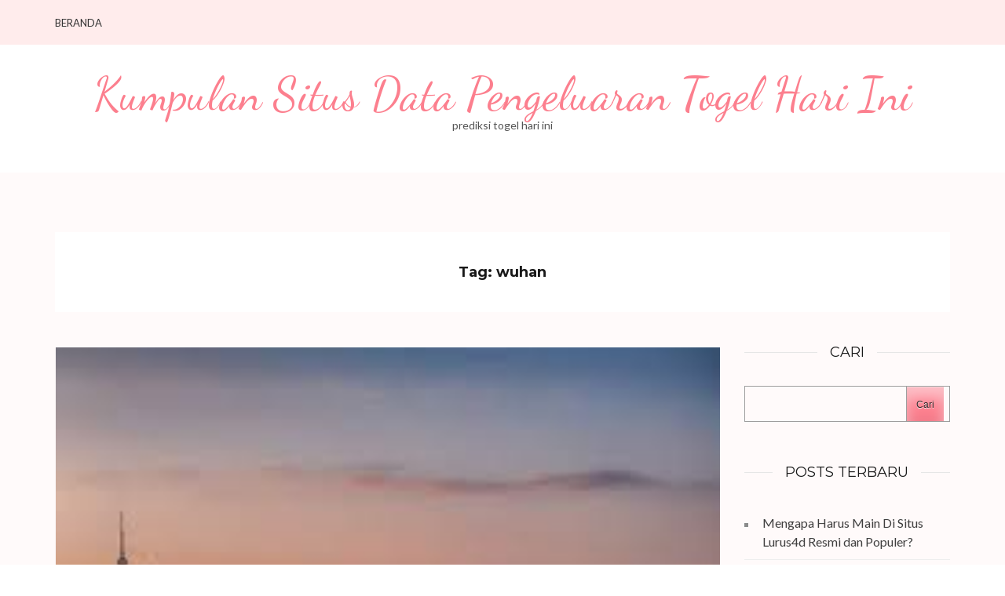

--- FILE ---
content_type: text/html; charset=UTF-8
request_url: https://galewooduniversity.com/tag/wuhan/
body_size: 16639
content:
<div style="display:none;">
  <ul>
<li><a href="https://linklist.bio/lurus4d/" target="_blank" rel="nofollow noopener">LURUS4D</a></li>
<li><a href="https://sma1bukitkemuning.sch.id/snmptn-2016/" target="_blank" rel="nofollow noopener">Mahjong Ways 2</a></li>
<li><a href="https://sma1bukitkemuning.sch.id/category/uncategorized/" target="_blank" rel="nofollow noopener">SBOBET</a></li>
<li><a href="https://sma1bukitkemuning.sch.id/category/form_isian_alumni/" target="_blank" rel="nofollow noopener">olympus super scatter</a></li>
<li><a href="https://sma1bukitkemuning.sch.id/category/galeri/" target="_blank" rel="nofollow noopener">slot qris 10k</a></li>
<li><a href="https://shop.mehranspeakerhouse.pk/terms-conditions/" target="_blank" rel="nofollow noopener">kiostoto</a></li>
<li><a href="https://shop.mehranspeakerhouse.pk/shop/" target="_blank" rel="nofollow noopener">kiostoto</a></li>
<li><a href="https://edusupermart.in/shop/" target="_blank" rel="nofollow noopener">gohtogel</a></li>
<li><a href="https://chaddik.com/contacts/" target="_blank" rel="nofollow noopener">kiostoto</a></li>
<li><a href="https://viralindonesia.co.id/contact/" target="_blank" rel="nofollow noopener">OKEWIN</a></li>
<li><a href="https://viralindonesia.co.id/tag/detail/palestina/" target="_blank" rel="nofollow noopener">mayorqq</a></li>
<li><a href="https://elagreens.com/privacy-policy/" target="_blank" rel="nofollow noopener">gohtogel</a></li>
<li><a href="https://ropaas.rw/blog/" target="_blank" rel="nofollow noopener">deposit qris 10k</a></li>
<li><a href="https://elagreens.com/microgreens/" target="_blank" rel="nofollow noopener">gila4d</a></li>
<li><a href="https://ropaas.rw/about/" target="_blank" rel="nofollow noopener">LURUS4D</a></li>
<li><a href="https://ropaas.rw/services/" target="_blank" rel="nofollow noopener">LURUS4D</a></li>
<li><a href="https://ropaas.rw/all-projects/" target="_blank" rel="nofollow noopener">ANGKER4D</a></li>
<li><a href="https://ropaas.rw/testimonial/" target="_blank" rel="nofollow noopener">ANGKER4D</a></li>
<li><a href="https://ropaas.rw/advert/" target="_blank" rel="nofollow noopener">slot online hari ini</a></li>
<li><a href="https://about.qoop.ng/category/home-loan/" target="_blank" rel="nofollow noopener">GAIB4D</a></li>
<li><a href="https://about.qoop.ng/merchant/" target="_blank" rel="nofollow noopener">GAIB4D</a></li>
<li><a href="https://about.qoop.ng/contact-us/" target="_blank" rel="nofollow noopener">GAIB4D</a></li>
<li><a href="https://about.qoop.ng/faq/" target="_blank" rel="nofollow noopener">shiokelinci4d</a></li>
<li><a href="https://elagreens.com/a-frame-without-roof/" target="_blank" rel="nofollow noopener">gila4d</a></li>
<li><a href="https://linklist.bio/gaib4d" target="_blank" rel="nofollow noopener">gaib4d</a></li>
<li><a href="https://nellieharris.co.uk/" target="_blank" rel="nofollow noopener">gila4d</a></li>
<li><a href="https://simunlock.mx/mas-vendidos/" target="_blank" rel="nofollow noopener">Mahjong Ways 2</a></li>
<li><a href="https://pigmentsstudios.com/author/angappanpremkumargmail-com/" target="_blank" rel="nofollow noopener">gila4d</a></li>
<li><a href="https://www.dominosport.id/" target="_blank" rel="nofollow noopener">mayorqq</a></li>
<li><a href="https://scribblespreschool.in/hobbyculb/" target="_blank" rel="nofollow noopener">GAIB4D</a></li>
<li><a href="https://scribblespreschool.in/testimonial/" target="_blank" rel="nofollow noopener">GAIB4D</a></li>
<li><a href="https://scribblespreschool.in/gallery/" target="_blank" rel="nofollow noopener">DEPOSIT QRIS</a></li>
<li><a href="https://scribblespreschool.in/contact/" target="_blank" rel="nofollow noopener">GAIB4D</a></li>
<li><a href="https://vantaibacnam.vn/public/van-chuyen-hang-hoa-bac-nam/" target="_blank" rel="nofollow noopener">rockerslot</a></li>
<li><a href="https://viralindonesia.co.id/tag/detail/kesehatan/" target="_blank" rel="nofollow noopener">Okewin</a></li>
<li><a href="https://drawease.co.uk/faqs/" target="_blank" rel="nofollow noopener">mayorqq</a></li>
<li><a href="https://drawease.co.uk/blog/" target="_blank" rel="nofollow noopener">gaib4d</a></li>
<li><a href="https://prestigetileinc.ca/" target="_blank" rel="nofollow noopener">slot thailand</a></li>
<li><a href="https://vps-5164963-x.dattaweb.com/matan-de-un-disparo-a-charlie-kirk-reconocido-activista-trumpista-el-aliado-del-presidente-de-ee-uu-fue-atacado-en-un-acto-en-utah/" target="_blank" rel="nofollow noopener">rockerslot</a></li>
<li><a href="https://premierdesign.in/" target="_blank" rel="nofollow noopener">rockerslot</a></li>
<li><a href="https://www.gorakhsinghcollege.org/affiliation-letter-of-b-ed/" target="_blank" rel="nofollow noopener">lautzeus</a></li>
<li><a href="https://www.gorakhsinghcollege.org/vission/" target="_blank" rel="nofollow noopener">gila4d</a></li>
<li><a href="https://organicempire.in/" target="_blank" rel="nofollow noopener">lautzeus</a></li>
<li><a href="https://webfilipinho.com.br/" target="_blank" rel="nofollow noopener">ANGKER4D</a></li>
<li><a href="https://foundersnest.co/mastering-effective-communication-tips-for-startup-founders/" target="_blank" rel="nofollow noopener">ANGKER4D</a></li>
<li><a href="https://lurus4d-1a.com/" target="_blank" rel="nofollow noopener">Slot Gacor</a></li>
<li><a href="https://elagreens.com/what-are-the-variants-of-hydroponics-farming-systems/" target="_blank" rel="nofollow noopener">liga158</a></li>
<li><a href="https://dentalimplant.vivimedi.com/corporate/about-us/" target="_blank" rel="nofollow noopener">Kiostoto</a></li>
<li><a href="https://sdnegeri15buton.sch.id/" target="_blank" rel="nofollow noopener">slot thailand</a></li>
<li><a href="https://files.jocus.fr/" target="_blank" rel="nofollow noopener">liga158</a></li>
<li><a href="https://id.pinterest.com/lterus4d/" target="_blank" rel="nofollow noopener">LURUS4D</a></li>
<li><a href="https://o-classic.42web.io/" target="_blank" rel="nofollow noopener">okewin</a></li>
<li><a href="https://x.com/officiallurus4d/" target="_blank" rel="nofollow noopener">LURUS4D</a></li>
<li><a href="https://www.tumblr.com/blog/officiallurus4d/" target="_blank" rel="nofollow noopener">LURUS4D</a></li>
<li><a href="https://linkr.bio/officiallurus4d" target="_blank" rel="nofollow noopener">LURUS4D</a></li>
<li><a href="https://www.zarmanazan.com/" target="_blank" rel="nofollow noopener">slot wild bandito</a></li>
<li><a href="https://vtex.websalao.com.br/ " target="_blank" rel="nofollow noopener">slot mahjong ways 2</a></li>
<li><a href="https://vieclamindonesia.com/ma-zip-indonesia/" target="_blank" rel="nofollow noopener">pg soft indonesia</a></li>
<li><a href="https://new.metalytic.de/" target="_blank" rel="nofollow noopener">gohtogel</a></li>
<li><a href="https://wohum.org/what-are-the-early-signs-of-autism-recognizing-symptoms-and-getting-help/" target="_blank" rel="nofollow noopener">Togel Online</a></li>
<li><a href="https://mercifulgroup.org/" target="_blank" rel="nofollow noopener">slot bet kecil</a></li>
<li><a href="https://minciforme.com/" target="_blank" rel="nofollow noopener">Buku Mimpi</a></li>
<li><a href="https://www.lurus4d.it.com/" target="_blank" rel="nofollow noopener">lurus4d</a></li>
<li><a href="https://wohum.org/" target="_blank" rel="nofollow noopener">syair sgp</a></li>
<li><a href="https://devkalyan.xyz/" target="_blank" rel="nofollow noopener">situs slot88 gacor</a></li>
<li><a href="https://e-learning.even2.es/" target="_blank" rel="nofollow noopener">mayorbet</a></li>
<li><a href="https://revolvrdynamics.com/product/barrel-porting/" target="_blank" rel="nofollow noopener">mayorqq</a></li>
<li><a href="https://ramainternational.edu.in/" target="_blank" rel="nofollow noopener">mayorqq</a></li>
<li><a href="https://mksslaw.org/about-us/" target="_blank" rel="nofollow noopener">gohtogel</a></li>
<li><a href="https://fundecodes.com.co/" target="_blank" rel="nofollow noopener">mayorbet</a></li>
<li><a href="https://rinca.com.br/a-rinca/" target="_blank" rel="nofollow noopener">mayorqq</a></li>
<li><a href="https://webmail.soyolon.mn/" target="_blank" rel="nofollow noopener">SHIOKELINCI4D</a></li>
<li><a href="https://wohum.org/the-role-of-family-and-community-in-child-development/" target="_blank" rel="nofollow noopener">kiostoto</a></li>
<li><a href="https://id.srcinitiative.org/" target="_blank" rel="nofollow noopener">mahjong ways 2</a></li>
<li><a href="https://www.jigfun.com/" target="_blank" rel="nofollow noopener">mayorqq</a></li>
<li><a href="https://www.12twentygroup.com/" target="_blank" rel="nofollow noopener">Situs Kode Erek Alam</a></li>
<li><a href="https://elearning.smpitdarulmukmin.sch.id/" target="_blank" rel="nofollow noopener">slot depo 10rb</a></li>
<li><a href="https://smpitdarulmukmin.sch.id/" target="_blank" rel="nofollow noopener">situs togel toto</a></li>
<li><a href="https://absensi.mtsn2demak.sch.id/" target="_blank" rel="nofollow noopener">deposit 10 ribu</a></li>
<li><a href="https://agenda.mtsn2demak.sch.id/" target="_blank" rel="nofollow noopener">slot thailand</a></li>
<li><a href="https://manage.kreatag.com/login/en/" target="_blank" rel="nofollow noopener">kiostoto</a></li>
<li><a href="https://demo.wp.demoproject.info/" target="_blank" rel="nofollow noopener">kiostoto</a></li>
<li><a href="https://rdm.mtsn2demak.sch.id/" target="_blank" rel="nofollow noopener">mahjongways 2</a></li>
<li><a href="https://sik.mtsn2demak.sch.id/" target="_blank" rel="nofollow noopener">live draw sgp</a></li>
<li><a href="https://pramenda.mtsn2demak.sch.id/" target="_blank" rel="nofollow noopener">rekomendasi agen Sicbo, Baccarat, dan Roulette</a></li>
<li><a href="https://lulus.mtsn2demak.sch.id/" target="_blank" rel="nofollow noopener">LINK SLOT999</a></li>
<li><a href="https://e-slip.mtsn2demak.sch.id" target="_blank" rel="nofollow noopener">SITUS SLOT DEPO QRIS 5K</a></li>
<li><a href="https://bagikelas.mtsn2demak.sch.id/" target="_blank" rel="nofollow noopener">LINK SLOT BET KECIL SPACEMAN</a></li>
<li><a href="https://bio.allmediagh.tech/" target="_blank" rel="nofollow noopener">Pasang Togel Online</a></li>
<li><a href="https://bonchilimax.com/project/" target="_blank" rel="nofollow noopener">LURUS4D</a></li>
<li><a href="https://mtsn2demak.sch.id/" target="_blank" rel="nofollow noopener">slot server thailand</a></li>
<li><a href="https://www.sehatselamanya.net/category/cara-mengatasi-penyakit-darah-tinggi/" target="_blank" rel="nofollow noopener">kiostoto</a></li>
<li><a href="https://lurus4d-1a.com/" target="_blank" rel="nofollow noopener">slot thailand</a></li>
<li><a href="https://raport.mtsn2demak.sch.id/" target="_blank" rel="nofollow noopener">slot777</a></li>
<li><a href="https://www.houstonarcadeexpo.com/" target="_blank" rel="nofollow noopener">Akses Link Bola</a></li>
<li><a href="https://alamal-international.org/" target="_blank" rel="nofollow noopener">PASAR JP SLOT</a></li>
<li><a href="https://bagikelas.mtsn2demak.sch.id" target="_blank" rel="nofollow noopener">SLOT SPACEMAN 2026</a></li>
<li><a href="https://lulus.mtsn2demak.sch.id" target="_blank" rel="nofollow noopener">LINK SLOT999</a></li>
<li><a href="https://pramenda.mtsn2demak.sch.id" target="_blank" rel="nofollow noopener">rekomendasi agen Sicbo, Baccarat, dan Roulette terbaik,</a></li>
<li><a href="https://sim.mtsn2demak.sch.id" target="_blank" rel="nofollow noopener">Link arena duel ayam</a></li>
<li><a href=https://mtsn2demak.sch.id/am/" target="_blank" rel="nofollow noopener">SLOT MPO</a></li>
<li><a href="https://ingatlanmontenegro.hu/single-location/herceg-novi/" target="_blank" rel="nofollow noopener">LINK ALTERNATIF LOGIN</a></li>
<li><a href="https://www.gracechapeluk.org/" target="_blank" rel="nofollow noopener">Situs Slot Bonus</a></li>
<li><a href="https://drnivaldoteles.com.br/" target="_blank" rel="nofollow noopener">angker4d</a></li>
<li><a href="https://terra3dtopografia.com.br/" target="_blank" rel="nofollow noopener">gaib4d</a></li>
<li><a href="https://acadschool.ru/" target="_blank" rel="nofollow noopener">gaib4d login</a></li>
<li><a href="https://vibefitemagrecimento.com.br/" target="_blank" rel="nofollow noopener">situs gaib4d</a></li>
<li><a href="https://dev2.isi-ska.ac.id/login" target="_blank" rel="nofollow noopener">slot gacor</a></li>
<li><a href="https://sieuthitoptop.com/" target="_blank" rel="nofollow noopener">gaib4d</a></li>
<li><a href="https://www.creativemuse.ca/branding" target="_blank" rel="nofollow noopener">gaib4d</a></li>
<li><a href="https://inknbroom.com/illustrations-animations" target="_blank" rel="nofollow noopener">angker4d</a></li>
<li><a href="https://dada-lab.com/my-account" target="_blank" rel="nofollow noopener">sweet bonanza</a></li>
<li><a href="https://dada-lab.com/my-account" target="_blank" rel="nofollow noopener">angker4d</a></li>
<li><a href="https://youthforhealth.com/programs/" target="_blank" rel="nofollow noopener">angker4d login</a></li>
<li><a href="https://balzani-poggiali.it/contatti/" target="_blank" rel="nofollow noopener">angker4d slot</a></li>
<li><a href="https://chardhamyatraharidwar.com/" target="_blank" rel="nofollow noopener">GAIB4D : LOGIN 4D Togel & Spaceman</a></li>
<li><a href="https://chardhamtourism.co.in/" target="_blank" rel="nofollow noopener">ALTERNATIF LOGIN SLOT BONANZA</a></li>
<li><a href="https://ibc-rdc.com/contact/" target="_blank" rel="nofollow noopener">Shiokelinci4D</a></li>
<li><a href="https://drlinhbvcm.info/" target="_blank" rel="nofollow noopener">Togel Master 4D</a></li>
<li><a href="https://pittenkussentje.nl/" target="_blank" rel="nofollow noopener">gerai Slot Togel</a></li>
<li><a href="https://duan.tracolongbeach.vn/" target="_blank" rel="nofollow noopener">Togel 2D 3D 4D</a></li>
<li><a href="https://marcevas8147.live-website.com/" target="_blank" rel="nofollow noopener">Link Angker4D</a></li>
<li><a href="https://kaatjekruik.nl/" target="_blank" rel="nofollow noopener">LINK LOGIN GAIB4D</a></li>
<li><a href="https://thuiswijzer.nl/" target="_blank" rel="nofollow noopener">DAFTAR AKUN GAIB4D</a></li>
<li><a href="https://wohum.org/the-reason-behind-why-some-children-laugh-after-they-hit/" target="_blank" rel="nofollow noopener">angker4d</a></li>
<li><a href="https://hdrgh.org/vocation/" target="_blank" rel="nofollow noopener">GAIB4D Link LOGIN</a></li>
<li><a href="https://aproapeacasa.ro/ro/results/" target="_blank" rel="nofollow noopener">GAIB4D LOGIN</a></li>
<li><a href="https://about.qoop.ng/loan/go-shopping/" target="_blank" rel="nofollow noopener">mayorbet</a></li>
<li><a href="https://about.qoop.ng/about/" target="_blank" rel="nofollow noopener">mayorbet</a></li>
<li><a href="https://saccarwanda.org/shop/" target="_blank" rel="nofollow noopener">LINK ANGKER4D</a></li>
<li><a href="https://luizbest.com/contact/" target="_blank" rel="nofollow noopener">angker4d login</a></li>
<li><a href="https://rinca.com.br/contato/" target="_blank" rel="nofollow noopener">shiokelinci4d</a></li>
<li><a href="https://www.infinitheism.com/mahatria/" target="_blank" rel="nofollow noopener">slot depo 5000</a></li>
<li><a href="https://dewstays.com/restaurant/" target="_blank" rel="nofollow noopener">gohtogel</a></li>
<li><a href="https://lms.saiast.com/courses/airline-customer-service/" target="_blank" rel="nofollow noopener">gohtogel</a></li>	
<li><a href="https://el-classic.42web.io/" target="_blank" rel="nofollow noopener">gaib4d</a></li>
<li><a href="https://alma.bg/" target="_blank" rel="nofollow noopener">slot ggsoft</a></li>	
<li><a href="https://prosoja.org.ar/en" target="_blank" rel="nofollow noopener">Login GohTogel</a></li>	
<li><a href="https://www.calcul-points-brevet.fr/" target="_blank" rel="nofollow noopener">GohTogel</a></li>	
<li><a href="https://blog.juliendelmas.fr/" target="_blank" rel="nofollow noopener">slot gacor</a></li>	
<li><a href="https://mojaapka.euweb.cz/privacy_policy.php" target="_blank" rel="nofollow noopener">gohtogel</a></li>	
<li><a href="https://abogadoaccidentemiami.com/" target="_blank" rel="nofollow noopener">gohtogel login</a></li>	
<li><a href="https://agrotechlk.com/" target="_blank" rel="nofollow noopener">Link Gaib4D</a></li>	
<li><a href="https://prosoja.org.ar/en" target="_blank" rel="nofollow noopener">gohtogel login</a></li>	
<li><a href="https://v6securite.fr/hiburan-togel-online.html" target="_blank" rel="nofollow noopener">gohtogel login</a></li>	
<li><a href="https://times-square.com/" target="_blank" rel="nofollow noopener">gohtogel</a></li>	
<li><a href="https://time-square-live.com/" target="_blank" rel="nofollow noopener">Slot</a></li>	
<li><a href="https://welcome-to-times-square.com/about/" target="_blank" rel="nofollow noopener">slot gacor</a></li>	
<li><a href="https://welcome-to-times-square.com/about/" target="_blank" rel="nofollow noopener">slot depo 10k</a></li>	
<li><a href="https://welcometonewyork.com/nyc-attractions/" target="_blank" rel="nofollow noopener">okewin</a></li>
<li><a href="https://aawinstitute.org/bio-dr-stephanie-pinder-amaker/" target="_blank" rel="nofollow noopener">angker4d</a></li>
<li><a href="https://aawinstitute.org/contact/" target="_blank" rel="nofollow noopener">angker4d login</a></li>
<li><a href="https://mayxanhsupport.com.vn/" target="_blank" rel="nofollow noopener">login gohtogel</a></li>
<li><a href="https://nscpolteksby.ac.id/ebook/" target="_blank" rel="nofollow noopener">gohtogel</a></li>
<li><a href="https://www.infinitheism.com/mahatria-wisdom/" target="_blank" rel="nofollow noopener">angker4d</a></li>
<li><a href="https://www.gestaosulconsultoria.com.br/" target="_blank" rel="nofollow noopener">angker4d</a></li>
<li><a href="https://graficadados.com.br/" target="_blank" rel="nofollow noopener">angker4d</a></li>
<li><a href="https://clinicahumanasinop.com.br/unimed/" target="_blank" rel="nofollow noopener">angker4d</a></li>
<li><a href="https://clinicahumanasinop.com.br/contato/" target="_blank" rel="nofollow noopener">angker4d</a></li>
<li><a href="https://perfect-dentalclinic.com/how-much-does-nuvia-dental-implants-cost/" target="_blank" rel="nofollow noopener">angker4d</a></li>
<li><a href="https://perfect-dentalclinic.com/nyu-dental-acceptance-rate/" target="_blank" rel="nofollow noopener">angker4d</a></li>
<li><a href="https://proceedings.staialakbarsurabaya.ac.id/" target="_blank" rel="nofollow noopener">slot gacor</a></li>
<li><a href="https://amazonpets.ae/shop/" target="_blank" rel="nofollow noopener">ANGKER4D</a></li>
<li><a href="https://tarapet.ae/shop/" target="_blank" rel="nofollow noopener">ANGKER4D</a></li>
<li><a href="https://yuma-dentalclinic.com/about-us/" target="_blank" rel="nofollow noopener">Angker4d</a></li>
<li><a href="https://harinasalmela.com/piensos/" target="_blank" rel="nofollow noopener">scatter hitam</a></li>
<li><a href="https://garyhall.org.uk/language/" target="_blank" rel="nofollow noopener">angker4d</a></li>
<li><a href="https://cdd.org.bd/about-us/" target="_blank" rel="nofollow noopener">angker4d</a></li>
<li><a href="https://cdd.org.bd/carers-project/" target="_blank" rel="nofollow noopener">gohtogel</a></li>
<li><a href="https://balikpulau.kktm.edu.my/" target="_blank" rel="nofollow noopener">gohtogel</a></li>
<li><a href="https://ph.srcinitiative.org/" target="_blank" rel="nofollow noopener">lautzeus login</a></li>
<li><a href="https://perfect-dentalclinic.com/about/" target="_blank" rel="nofollow noopener">lautzeus</a></li>
<li><a href="https://amazonpets.ae/about/" target="_blank" rel="nofollow noopener">lautzeus</a></li>
<li><a href="https://losclaros.es/contacto-los-claros/" target="_blank" rel="nofollow noopener">kiostoto</a></li>
<li><a href="https://perfect-dentalclinic.com/blog/" target="_blank" rel="nofollow noopener">gohtogel</a></li>
<li><a href="https://beaminginc.org/" target="_blank" rel="nofollow noopener">gohtogel</a></li>
<li><a href="https://vermiserve.be/boktorbestrijden/" target="_blank" rel="nofollow noopener">slot777</a></li>
<li><a href="https://medact.ma/" target="_blank" rel="nofollow noopener">Rockerslot</a></li>
<li><a href="https://healingtouchbankura.com/about-healing-touch-bankura/" target="_blank" rel="nofollow noopener">gila4d</a></li>
<li><a href="https://wokwijzer.nl/" target="_blank" rel="nofollow noopener">lautzeus</a></li>
<li><a href="https://koekenpannetje.nl/category/faq/" target="_blank" rel="nofollow noopener">gaib4d</a></li>
<li><a href="https://www.loon.gov.ph/history/" target="_blank" rel="nofollow noopener">gaib4d</a></li>
<li><a href="https://www.loon.gov.ph/tourism/" target="_blank" rel="nofollow noopener">liga158</a></li>
<li><a href="https://cdd.org.bd/privacy-policy/" target="_blank" rel="nofollow noopener">gaib4d</a></li>
<li><a href="https://www.bflavour.com/contact/" target="_blank" rel="nofollow noopener">kiostoto</a></li>
<li><a href="https://cdd.org.bd/training/" target="_blank" rel="nofollow noopener">lautzeus</a></li>
<li><a href="https://farmsmarket.ng/blog/" target="_blank" rel="nofollow noopener">kiostoto</a></li>
<li><a href="https://zumamalls.com/blog/" target="_blank" rel="nofollow noopener">gohtogel</a></li>
<li><a href="https://universprofessionnel.com/filieres/" target="_blank" rel="nofollow noopener">gohtogel</a></li>
<li><a href="https://escueladenegociosempresariales.edu.pe/" target="_blank" rel="nofollow noopener">liga158</a></li>
<li><a href="https://jurnal.stahnmpukuturan.ac.id/" target="_blank" rel="nofollow noopener">slot gacor</a></li>
<li><a href="https://callmed.md/" target="_blank" rel="nofollow noopener">kiostoto</a></li>
<li><a href="https://simunlock.mx/new-products/" target="_blank" rel="nofollow noopener">kiostoto</a></li>
<li><a href="https://simunlock.mx/descuentos/" target="_blank" rel="nofollow noopener">liga158</a></li>
<li><a href="https://properparket.nl/contact/" target="_blank" rel="nofollow noopener">shiokelinci4d</a></li>
<li><a href="https://properparket.nl/winkel/" target="_blank" rel="nofollow noopener">kiostoto</a></li>
<li><a href="https://prescott.ae/" target="_blank" rel="nofollow noopener">kiostoto</a></li>
<li><a href="https://resiconenergy.com/faq/" target="_blank" rel="nofollow noopener">kiostoto</a></li>
<li><a href="https://properparket.nl/pakketten/" target="_blank" rel="nofollow noopener">gaib4d</a></li>
<li><a href="https://properparket.nl/bezorging/" target="_blank" rel="nofollow noopener">lautzeus</a></li>
<li><a href="https://www.fkcci.org/publications/" target="_blank" rel="nofollow noopener">lautzeus</a></li>
<li><a href="https://hrin.cz/" target="_blank" rel="nofollow noopener">lautzeus</a></li>
<li><a href="https://bestrongdubai.com/service/" target="_blank" rel="nofollow noopener">liga158</a></li>
<li><a href="https://pilipilibbq.com/contact-us/" target="_blank" rel="nofollow noopener">gohtogel</a></li>
<li><a href="https://diamondauraacademy.com//" target="_blank" rel="nofollow noopener">angker4d</a></li>


</ul>
</div>
<!DOCTYPE html>
<html lang="id">
<head itemscope itemtype="https://schema.org/WebSite">
<meta charset="UTF-8">
<meta name="viewport" content="width=device-width, initial-scale=1">
<link rel="profile" href="https://gmpg.org/xfn/11">
<link rel="pingback" href="https://galewooduniversity.com/xmlrpc.php">

<meta name='robots' content='index, follow, max-image-preview:large, max-snippet:-1, max-video-preview:-1' />

	<!-- This site is optimized with the Yoast SEO plugin v26.7 - https://yoast.com/wordpress/plugins/seo/ -->
	<title>wuhan Arsip - Kumpulan Situs Data Pengeluaran Togel Hari Ini</title>
	<link rel="canonical" href="https://galewooduniversity.com/tag/wuhan/" />
	<meta property="og:locale" content="id_ID" />
	<meta property="og:type" content="article" />
	<meta property="og:title" content="wuhan Arsip - Kumpulan Situs Data Pengeluaran Togel Hari Ini" />
	<meta property="og:url" content="https://galewooduniversity.com/tag/wuhan/" />
	<meta property="og:site_name" content="Kumpulan Situs Data Pengeluaran Togel Hari Ini" />
	<meta name="twitter:card" content="summary_large_image" />
	<script type="application/ld+json" class="yoast-schema-graph">{"@context":"https://schema.org","@graph":[{"@type":"CollectionPage","@id":"https://galewooduniversity.com/tag/wuhan/","url":"https://galewooduniversity.com/tag/wuhan/","name":"wuhan Arsip - Kumpulan Situs Data Pengeluaran Togel Hari Ini","isPartOf":{"@id":"https://galewooduniversity.com/#website"},"primaryImageOfPage":{"@id":"https://galewooduniversity.com/tag/wuhan/#primaryimage"},"image":{"@id":"https://galewooduniversity.com/tag/wuhan/#primaryimage"},"thumbnailUrl":"https://galewooduniversity.com/wp-content/uploads/2022/01/totowuhan.jpg","breadcrumb":{"@id":"https://galewooduniversity.com/tag/wuhan/#breadcrumb"},"inLanguage":"id"},{"@type":"ImageObject","inLanguage":"id","@id":"https://galewooduniversity.com/tag/wuhan/#primaryimage","url":"https://galewooduniversity.com/wp-content/uploads/2022/01/totowuhan.jpg","contentUrl":"https://galewooduniversity.com/wp-content/uploads/2022/01/totowuhan.jpg","width":259,"height":194,"caption":"totowuhan"},{"@type":"BreadcrumbList","@id":"https://galewooduniversity.com/tag/wuhan/#breadcrumb","itemListElement":[{"@type":"ListItem","position":1,"name":"Beranda","item":"https://galewooduniversity.com/"},{"@type":"ListItem","position":2,"name":"wuhan"}]},{"@type":"WebSite","@id":"https://galewooduniversity.com/#website","url":"https://galewooduniversity.com/","name":"Kumpulan Situs Data Pengeluaran Togel Hari Ini","description":"prediksi togel hari ini","publisher":{"@id":"https://galewooduniversity.com/#/schema/person/7b2192aa2d6fd5be5ca9413423ddc0c4"},"potentialAction":[{"@type":"SearchAction","target":{"@type":"EntryPoint","urlTemplate":"https://galewooduniversity.com/?s={search_term_string}"},"query-input":{"@type":"PropertyValueSpecification","valueRequired":true,"valueName":"search_term_string"}}],"inLanguage":"id"},{"@type":["Person","Organization"],"@id":"https://galewooduniversity.com/#/schema/person/7b2192aa2d6fd5be5ca9413423ddc0c4","name":"admin","image":{"@type":"ImageObject","inLanguage":"id","@id":"https://galewooduniversity.com/#/schema/person/image/","url":"https://secure.gravatar.com/avatar/0ee0abf4c55b5a1c1e3ff71166750963ab1db35a3b5eac0c9a82d9557e39506d?s=96&d=mm&r=g","contentUrl":"https://secure.gravatar.com/avatar/0ee0abf4c55b5a1c1e3ff71166750963ab1db35a3b5eac0c9a82d9557e39506d?s=96&d=mm&r=g","caption":"admin"},"logo":{"@id":"https://galewooduniversity.com/#/schema/person/image/"},"sameAs":["https://galewooduniversity.com"]}]}</script>
	<!-- / Yoast SEO plugin. -->


<link rel='dns-prefetch' href='//fonts.googleapis.com' />
<link rel="alternate" type="application/rss+xml" title="Kumpulan Situs Data Pengeluaran Togel Hari Ini &raquo; Feed" href="https://galewooduniversity.com/feed/" />
<link rel="alternate" type="application/rss+xml" title="Kumpulan Situs Data Pengeluaran Togel Hari Ini &raquo; Umpan Komentar" href="https://galewooduniversity.com/comments/feed/" />
<link rel="alternate" type="application/rss+xml" title="Kumpulan Situs Data Pengeluaran Togel Hari Ini &raquo; wuhan Umpan Tag" href="https://galewooduniversity.com/tag/wuhan/feed/" />
<style id='wp-img-auto-sizes-contain-inline-css' type='text/css'>
img:is([sizes=auto i],[sizes^="auto," i]){contain-intrinsic-size:3000px 1500px}
/*# sourceURL=wp-img-auto-sizes-contain-inline-css */
</style>
<style id='wp-emoji-styles-inline-css' type='text/css'>

	img.wp-smiley, img.emoji {
		display: inline !important;
		border: none !important;
		box-shadow: none !important;
		height: 1em !important;
		width: 1em !important;
		margin: 0 0.07em !important;
		vertical-align: -0.1em !important;
		background: none !important;
		padding: 0 !important;
	}
/*# sourceURL=wp-emoji-styles-inline-css */
</style>
<style id='wp-block-library-inline-css' type='text/css'>
:root{--wp-block-synced-color:#7a00df;--wp-block-synced-color--rgb:122,0,223;--wp-bound-block-color:var(--wp-block-synced-color);--wp-editor-canvas-background:#ddd;--wp-admin-theme-color:#007cba;--wp-admin-theme-color--rgb:0,124,186;--wp-admin-theme-color-darker-10:#006ba1;--wp-admin-theme-color-darker-10--rgb:0,107,160.5;--wp-admin-theme-color-darker-20:#005a87;--wp-admin-theme-color-darker-20--rgb:0,90,135;--wp-admin-border-width-focus:2px}@media (min-resolution:192dpi){:root{--wp-admin-border-width-focus:1.5px}}.wp-element-button{cursor:pointer}:root .has-very-light-gray-background-color{background-color:#eee}:root .has-very-dark-gray-background-color{background-color:#313131}:root .has-very-light-gray-color{color:#eee}:root .has-very-dark-gray-color{color:#313131}:root .has-vivid-green-cyan-to-vivid-cyan-blue-gradient-background{background:linear-gradient(135deg,#00d084,#0693e3)}:root .has-purple-crush-gradient-background{background:linear-gradient(135deg,#34e2e4,#4721fb 50%,#ab1dfe)}:root .has-hazy-dawn-gradient-background{background:linear-gradient(135deg,#faaca8,#dad0ec)}:root .has-subdued-olive-gradient-background{background:linear-gradient(135deg,#fafae1,#67a671)}:root .has-atomic-cream-gradient-background{background:linear-gradient(135deg,#fdd79a,#004a59)}:root .has-nightshade-gradient-background{background:linear-gradient(135deg,#330968,#31cdcf)}:root .has-midnight-gradient-background{background:linear-gradient(135deg,#020381,#2874fc)}:root{--wp--preset--font-size--normal:16px;--wp--preset--font-size--huge:42px}.has-regular-font-size{font-size:1em}.has-larger-font-size{font-size:2.625em}.has-normal-font-size{font-size:var(--wp--preset--font-size--normal)}.has-huge-font-size{font-size:var(--wp--preset--font-size--huge)}.has-text-align-center{text-align:center}.has-text-align-left{text-align:left}.has-text-align-right{text-align:right}.has-fit-text{white-space:nowrap!important}#end-resizable-editor-section{display:none}.aligncenter{clear:both}.items-justified-left{justify-content:flex-start}.items-justified-center{justify-content:center}.items-justified-right{justify-content:flex-end}.items-justified-space-between{justify-content:space-between}.screen-reader-text{border:0;clip-path:inset(50%);height:1px;margin:-1px;overflow:hidden;padding:0;position:absolute;width:1px;word-wrap:normal!important}.screen-reader-text:focus{background-color:#ddd;clip-path:none;color:#444;display:block;font-size:1em;height:auto;left:5px;line-height:normal;padding:15px 23px 14px;text-decoration:none;top:5px;width:auto;z-index:100000}html :where(.has-border-color){border-style:solid}html :where([style*=border-top-color]){border-top-style:solid}html :where([style*=border-right-color]){border-right-style:solid}html :where([style*=border-bottom-color]){border-bottom-style:solid}html :where([style*=border-left-color]){border-left-style:solid}html :where([style*=border-width]){border-style:solid}html :where([style*=border-top-width]){border-top-style:solid}html :where([style*=border-right-width]){border-right-style:solid}html :where([style*=border-bottom-width]){border-bottom-style:solid}html :where([style*=border-left-width]){border-left-style:solid}html :where(img[class*=wp-image-]){height:auto;max-width:100%}:where(figure){margin:0 0 1em}html :where(.is-position-sticky){--wp-admin--admin-bar--position-offset:var(--wp-admin--admin-bar--height,0px)}@media screen and (max-width:600px){html :where(.is-position-sticky){--wp-admin--admin-bar--position-offset:0px}}

/*# sourceURL=wp-block-library-inline-css */
</style><style id='wp-block-archives-inline-css' type='text/css'>
.wp-block-archives{box-sizing:border-box}.wp-block-archives-dropdown label{display:block}
/*# sourceURL=https://galewooduniversity.com/wp-includes/blocks/archives/style.min.css */
</style>
<style id='wp-block-categories-inline-css' type='text/css'>
.wp-block-categories{box-sizing:border-box}.wp-block-categories.alignleft{margin-right:2em}.wp-block-categories.alignright{margin-left:2em}.wp-block-categories.wp-block-categories-dropdown.aligncenter{text-align:center}.wp-block-categories .wp-block-categories__label{display:block;width:100%}
/*# sourceURL=https://galewooduniversity.com/wp-includes/blocks/categories/style.min.css */
</style>
<style id='wp-block-heading-inline-css' type='text/css'>
h1:where(.wp-block-heading).has-background,h2:where(.wp-block-heading).has-background,h3:where(.wp-block-heading).has-background,h4:where(.wp-block-heading).has-background,h5:where(.wp-block-heading).has-background,h6:where(.wp-block-heading).has-background{padding:1.25em 2.375em}h1.has-text-align-left[style*=writing-mode]:where([style*=vertical-lr]),h1.has-text-align-right[style*=writing-mode]:where([style*=vertical-rl]),h2.has-text-align-left[style*=writing-mode]:where([style*=vertical-lr]),h2.has-text-align-right[style*=writing-mode]:where([style*=vertical-rl]),h3.has-text-align-left[style*=writing-mode]:where([style*=vertical-lr]),h3.has-text-align-right[style*=writing-mode]:where([style*=vertical-rl]),h4.has-text-align-left[style*=writing-mode]:where([style*=vertical-lr]),h4.has-text-align-right[style*=writing-mode]:where([style*=vertical-rl]),h5.has-text-align-left[style*=writing-mode]:where([style*=vertical-lr]),h5.has-text-align-right[style*=writing-mode]:where([style*=vertical-rl]),h6.has-text-align-left[style*=writing-mode]:where([style*=vertical-lr]),h6.has-text-align-right[style*=writing-mode]:where([style*=vertical-rl]){rotate:180deg}
/*# sourceURL=https://galewooduniversity.com/wp-includes/blocks/heading/style.min.css */
</style>
<style id='wp-block-latest-posts-inline-css' type='text/css'>
.wp-block-latest-posts{box-sizing:border-box}.wp-block-latest-posts.alignleft{margin-right:2em}.wp-block-latest-posts.alignright{margin-left:2em}.wp-block-latest-posts.wp-block-latest-posts__list{list-style:none}.wp-block-latest-posts.wp-block-latest-posts__list li{clear:both;overflow-wrap:break-word}.wp-block-latest-posts.is-grid{display:flex;flex-wrap:wrap}.wp-block-latest-posts.is-grid li{margin:0 1.25em 1.25em 0;width:100%}@media (min-width:600px){.wp-block-latest-posts.columns-2 li{width:calc(50% - .625em)}.wp-block-latest-posts.columns-2 li:nth-child(2n){margin-right:0}.wp-block-latest-posts.columns-3 li{width:calc(33.33333% - .83333em)}.wp-block-latest-posts.columns-3 li:nth-child(3n){margin-right:0}.wp-block-latest-posts.columns-4 li{width:calc(25% - .9375em)}.wp-block-latest-posts.columns-4 li:nth-child(4n){margin-right:0}.wp-block-latest-posts.columns-5 li{width:calc(20% - 1em)}.wp-block-latest-posts.columns-5 li:nth-child(5n){margin-right:0}.wp-block-latest-posts.columns-6 li{width:calc(16.66667% - 1.04167em)}.wp-block-latest-posts.columns-6 li:nth-child(6n){margin-right:0}}:root :where(.wp-block-latest-posts.is-grid){padding:0}:root :where(.wp-block-latest-posts.wp-block-latest-posts__list){padding-left:0}.wp-block-latest-posts__post-author,.wp-block-latest-posts__post-date{display:block;font-size:.8125em}.wp-block-latest-posts__post-excerpt,.wp-block-latest-posts__post-full-content{margin-bottom:1em;margin-top:.5em}.wp-block-latest-posts__featured-image a{display:inline-block}.wp-block-latest-posts__featured-image img{height:auto;max-width:100%;width:auto}.wp-block-latest-posts__featured-image.alignleft{float:left;margin-right:1em}.wp-block-latest-posts__featured-image.alignright{float:right;margin-left:1em}.wp-block-latest-posts__featured-image.aligncenter{margin-bottom:1em;text-align:center}
/*# sourceURL=https://galewooduniversity.com/wp-includes/blocks/latest-posts/style.min.css */
</style>
<style id='wp-block-search-inline-css' type='text/css'>
.wp-block-search__button{margin-left:10px;word-break:normal}.wp-block-search__button.has-icon{line-height:0}.wp-block-search__button svg{height:1.25em;min-height:24px;min-width:24px;width:1.25em;fill:currentColor;vertical-align:text-bottom}:where(.wp-block-search__button){border:1px solid #ccc;padding:6px 10px}.wp-block-search__inside-wrapper{display:flex;flex:auto;flex-wrap:nowrap;max-width:100%}.wp-block-search__label{width:100%}.wp-block-search.wp-block-search__button-only .wp-block-search__button{box-sizing:border-box;display:flex;flex-shrink:0;justify-content:center;margin-left:0;max-width:100%}.wp-block-search.wp-block-search__button-only .wp-block-search__inside-wrapper{min-width:0!important;transition-property:width}.wp-block-search.wp-block-search__button-only .wp-block-search__input{flex-basis:100%;transition-duration:.3s}.wp-block-search.wp-block-search__button-only.wp-block-search__searchfield-hidden,.wp-block-search.wp-block-search__button-only.wp-block-search__searchfield-hidden .wp-block-search__inside-wrapper{overflow:hidden}.wp-block-search.wp-block-search__button-only.wp-block-search__searchfield-hidden .wp-block-search__input{border-left-width:0!important;border-right-width:0!important;flex-basis:0;flex-grow:0;margin:0;min-width:0!important;padding-left:0!important;padding-right:0!important;width:0!important}:where(.wp-block-search__input){appearance:none;border:1px solid #949494;flex-grow:1;font-family:inherit;font-size:inherit;font-style:inherit;font-weight:inherit;letter-spacing:inherit;line-height:inherit;margin-left:0;margin-right:0;min-width:3rem;padding:8px;text-decoration:unset!important;text-transform:inherit}:where(.wp-block-search__button-inside .wp-block-search__inside-wrapper){background-color:#fff;border:1px solid #949494;box-sizing:border-box;padding:4px}:where(.wp-block-search__button-inside .wp-block-search__inside-wrapper) .wp-block-search__input{border:none;border-radius:0;padding:0 4px}:where(.wp-block-search__button-inside .wp-block-search__inside-wrapper) .wp-block-search__input:focus{outline:none}:where(.wp-block-search__button-inside .wp-block-search__inside-wrapper) :where(.wp-block-search__button){padding:4px 8px}.wp-block-search.aligncenter .wp-block-search__inside-wrapper{margin:auto}.wp-block[data-align=right] .wp-block-search.wp-block-search__button-only .wp-block-search__inside-wrapper{float:right}
/*# sourceURL=https://galewooduniversity.com/wp-includes/blocks/search/style.min.css */
</style>
<style id='wp-block-tag-cloud-inline-css' type='text/css'>
.wp-block-tag-cloud{box-sizing:border-box}.wp-block-tag-cloud.aligncenter{justify-content:center;text-align:center}.wp-block-tag-cloud a{display:inline-block;margin-right:5px}.wp-block-tag-cloud span{display:inline-block;margin-left:5px;text-decoration:none}:root :where(.wp-block-tag-cloud.is-style-outline){display:flex;flex-wrap:wrap;gap:1ch}:root :where(.wp-block-tag-cloud.is-style-outline a){border:1px solid;font-size:unset!important;margin-right:0;padding:1ch 2ch;text-decoration:none!important}
/*# sourceURL=https://galewooduniversity.com/wp-includes/blocks/tag-cloud/style.min.css */
</style>
<style id='wp-block-group-inline-css' type='text/css'>
.wp-block-group{box-sizing:border-box}:where(.wp-block-group.wp-block-group-is-layout-constrained){position:relative}
/*# sourceURL=https://galewooduniversity.com/wp-includes/blocks/group/style.min.css */
</style>
<style id='wp-block-paragraph-inline-css' type='text/css'>
.is-small-text{font-size:.875em}.is-regular-text{font-size:1em}.is-large-text{font-size:2.25em}.is-larger-text{font-size:3em}.has-drop-cap:not(:focus):first-letter{float:left;font-size:8.4em;font-style:normal;font-weight:100;line-height:.68;margin:.05em .1em 0 0;text-transform:uppercase}body.rtl .has-drop-cap:not(:focus):first-letter{float:none;margin-left:.1em}p.has-drop-cap.has-background{overflow:hidden}:root :where(p.has-background){padding:1.25em 2.375em}:where(p.has-text-color:not(.has-link-color)) a{color:inherit}p.has-text-align-left[style*="writing-mode:vertical-lr"],p.has-text-align-right[style*="writing-mode:vertical-rl"]{rotate:180deg}
/*# sourceURL=https://galewooduniversity.com/wp-includes/blocks/paragraph/style.min.css */
</style>
<style id='global-styles-inline-css' type='text/css'>
:root{--wp--preset--aspect-ratio--square: 1;--wp--preset--aspect-ratio--4-3: 4/3;--wp--preset--aspect-ratio--3-4: 3/4;--wp--preset--aspect-ratio--3-2: 3/2;--wp--preset--aspect-ratio--2-3: 2/3;--wp--preset--aspect-ratio--16-9: 16/9;--wp--preset--aspect-ratio--9-16: 9/16;--wp--preset--color--black: #000000;--wp--preset--color--cyan-bluish-gray: #abb8c3;--wp--preset--color--white: #ffffff;--wp--preset--color--pale-pink: #f78da7;--wp--preset--color--vivid-red: #cf2e2e;--wp--preset--color--luminous-vivid-orange: #ff6900;--wp--preset--color--luminous-vivid-amber: #fcb900;--wp--preset--color--light-green-cyan: #7bdcb5;--wp--preset--color--vivid-green-cyan: #00d084;--wp--preset--color--pale-cyan-blue: #8ed1fc;--wp--preset--color--vivid-cyan-blue: #0693e3;--wp--preset--color--vivid-purple: #9b51e0;--wp--preset--gradient--vivid-cyan-blue-to-vivid-purple: linear-gradient(135deg,rgb(6,147,227) 0%,rgb(155,81,224) 100%);--wp--preset--gradient--light-green-cyan-to-vivid-green-cyan: linear-gradient(135deg,rgb(122,220,180) 0%,rgb(0,208,130) 100%);--wp--preset--gradient--luminous-vivid-amber-to-luminous-vivid-orange: linear-gradient(135deg,rgb(252,185,0) 0%,rgb(255,105,0) 100%);--wp--preset--gradient--luminous-vivid-orange-to-vivid-red: linear-gradient(135deg,rgb(255,105,0) 0%,rgb(207,46,46) 100%);--wp--preset--gradient--very-light-gray-to-cyan-bluish-gray: linear-gradient(135deg,rgb(238,238,238) 0%,rgb(169,184,195) 100%);--wp--preset--gradient--cool-to-warm-spectrum: linear-gradient(135deg,rgb(74,234,220) 0%,rgb(151,120,209) 20%,rgb(207,42,186) 40%,rgb(238,44,130) 60%,rgb(251,105,98) 80%,rgb(254,248,76) 100%);--wp--preset--gradient--blush-light-purple: linear-gradient(135deg,rgb(255,206,236) 0%,rgb(152,150,240) 100%);--wp--preset--gradient--blush-bordeaux: linear-gradient(135deg,rgb(254,205,165) 0%,rgb(254,45,45) 50%,rgb(107,0,62) 100%);--wp--preset--gradient--luminous-dusk: linear-gradient(135deg,rgb(255,203,112) 0%,rgb(199,81,192) 50%,rgb(65,88,208) 100%);--wp--preset--gradient--pale-ocean: linear-gradient(135deg,rgb(255,245,203) 0%,rgb(182,227,212) 50%,rgb(51,167,181) 100%);--wp--preset--gradient--electric-grass: linear-gradient(135deg,rgb(202,248,128) 0%,rgb(113,206,126) 100%);--wp--preset--gradient--midnight: linear-gradient(135deg,rgb(2,3,129) 0%,rgb(40,116,252) 100%);--wp--preset--font-size--small: 13px;--wp--preset--font-size--medium: 20px;--wp--preset--font-size--large: 36px;--wp--preset--font-size--x-large: 42px;--wp--preset--spacing--20: 0.44rem;--wp--preset--spacing--30: 0.67rem;--wp--preset--spacing--40: 1rem;--wp--preset--spacing--50: 1.5rem;--wp--preset--spacing--60: 2.25rem;--wp--preset--spacing--70: 3.38rem;--wp--preset--spacing--80: 5.06rem;--wp--preset--shadow--natural: 6px 6px 9px rgba(0, 0, 0, 0.2);--wp--preset--shadow--deep: 12px 12px 50px rgba(0, 0, 0, 0.4);--wp--preset--shadow--sharp: 6px 6px 0px rgba(0, 0, 0, 0.2);--wp--preset--shadow--outlined: 6px 6px 0px -3px rgb(255, 255, 255), 6px 6px rgb(0, 0, 0);--wp--preset--shadow--crisp: 6px 6px 0px rgb(0, 0, 0);}:where(.is-layout-flex){gap: 0.5em;}:where(.is-layout-grid){gap: 0.5em;}body .is-layout-flex{display: flex;}.is-layout-flex{flex-wrap: wrap;align-items: center;}.is-layout-flex > :is(*, div){margin: 0;}body .is-layout-grid{display: grid;}.is-layout-grid > :is(*, div){margin: 0;}:where(.wp-block-columns.is-layout-flex){gap: 2em;}:where(.wp-block-columns.is-layout-grid){gap: 2em;}:where(.wp-block-post-template.is-layout-flex){gap: 1.25em;}:where(.wp-block-post-template.is-layout-grid){gap: 1.25em;}.has-black-color{color: var(--wp--preset--color--black) !important;}.has-cyan-bluish-gray-color{color: var(--wp--preset--color--cyan-bluish-gray) !important;}.has-white-color{color: var(--wp--preset--color--white) !important;}.has-pale-pink-color{color: var(--wp--preset--color--pale-pink) !important;}.has-vivid-red-color{color: var(--wp--preset--color--vivid-red) !important;}.has-luminous-vivid-orange-color{color: var(--wp--preset--color--luminous-vivid-orange) !important;}.has-luminous-vivid-amber-color{color: var(--wp--preset--color--luminous-vivid-amber) !important;}.has-light-green-cyan-color{color: var(--wp--preset--color--light-green-cyan) !important;}.has-vivid-green-cyan-color{color: var(--wp--preset--color--vivid-green-cyan) !important;}.has-pale-cyan-blue-color{color: var(--wp--preset--color--pale-cyan-blue) !important;}.has-vivid-cyan-blue-color{color: var(--wp--preset--color--vivid-cyan-blue) !important;}.has-vivid-purple-color{color: var(--wp--preset--color--vivid-purple) !important;}.has-black-background-color{background-color: var(--wp--preset--color--black) !important;}.has-cyan-bluish-gray-background-color{background-color: var(--wp--preset--color--cyan-bluish-gray) !important;}.has-white-background-color{background-color: var(--wp--preset--color--white) !important;}.has-pale-pink-background-color{background-color: var(--wp--preset--color--pale-pink) !important;}.has-vivid-red-background-color{background-color: var(--wp--preset--color--vivid-red) !important;}.has-luminous-vivid-orange-background-color{background-color: var(--wp--preset--color--luminous-vivid-orange) !important;}.has-luminous-vivid-amber-background-color{background-color: var(--wp--preset--color--luminous-vivid-amber) !important;}.has-light-green-cyan-background-color{background-color: var(--wp--preset--color--light-green-cyan) !important;}.has-vivid-green-cyan-background-color{background-color: var(--wp--preset--color--vivid-green-cyan) !important;}.has-pale-cyan-blue-background-color{background-color: var(--wp--preset--color--pale-cyan-blue) !important;}.has-vivid-cyan-blue-background-color{background-color: var(--wp--preset--color--vivid-cyan-blue) !important;}.has-vivid-purple-background-color{background-color: var(--wp--preset--color--vivid-purple) !important;}.has-black-border-color{border-color: var(--wp--preset--color--black) !important;}.has-cyan-bluish-gray-border-color{border-color: var(--wp--preset--color--cyan-bluish-gray) !important;}.has-white-border-color{border-color: var(--wp--preset--color--white) !important;}.has-pale-pink-border-color{border-color: var(--wp--preset--color--pale-pink) !important;}.has-vivid-red-border-color{border-color: var(--wp--preset--color--vivid-red) !important;}.has-luminous-vivid-orange-border-color{border-color: var(--wp--preset--color--luminous-vivid-orange) !important;}.has-luminous-vivid-amber-border-color{border-color: var(--wp--preset--color--luminous-vivid-amber) !important;}.has-light-green-cyan-border-color{border-color: var(--wp--preset--color--light-green-cyan) !important;}.has-vivid-green-cyan-border-color{border-color: var(--wp--preset--color--vivid-green-cyan) !important;}.has-pale-cyan-blue-border-color{border-color: var(--wp--preset--color--pale-cyan-blue) !important;}.has-vivid-cyan-blue-border-color{border-color: var(--wp--preset--color--vivid-cyan-blue) !important;}.has-vivid-purple-border-color{border-color: var(--wp--preset--color--vivid-purple) !important;}.has-vivid-cyan-blue-to-vivid-purple-gradient-background{background: var(--wp--preset--gradient--vivid-cyan-blue-to-vivid-purple) !important;}.has-light-green-cyan-to-vivid-green-cyan-gradient-background{background: var(--wp--preset--gradient--light-green-cyan-to-vivid-green-cyan) !important;}.has-luminous-vivid-amber-to-luminous-vivid-orange-gradient-background{background: var(--wp--preset--gradient--luminous-vivid-amber-to-luminous-vivid-orange) !important;}.has-luminous-vivid-orange-to-vivid-red-gradient-background{background: var(--wp--preset--gradient--luminous-vivid-orange-to-vivid-red) !important;}.has-very-light-gray-to-cyan-bluish-gray-gradient-background{background: var(--wp--preset--gradient--very-light-gray-to-cyan-bluish-gray) !important;}.has-cool-to-warm-spectrum-gradient-background{background: var(--wp--preset--gradient--cool-to-warm-spectrum) !important;}.has-blush-light-purple-gradient-background{background: var(--wp--preset--gradient--blush-light-purple) !important;}.has-blush-bordeaux-gradient-background{background: var(--wp--preset--gradient--blush-bordeaux) !important;}.has-luminous-dusk-gradient-background{background: var(--wp--preset--gradient--luminous-dusk) !important;}.has-pale-ocean-gradient-background{background: var(--wp--preset--gradient--pale-ocean) !important;}.has-electric-grass-gradient-background{background: var(--wp--preset--gradient--electric-grass) !important;}.has-midnight-gradient-background{background: var(--wp--preset--gradient--midnight) !important;}.has-small-font-size{font-size: var(--wp--preset--font-size--small) !important;}.has-medium-font-size{font-size: var(--wp--preset--font-size--medium) !important;}.has-large-font-size{font-size: var(--wp--preset--font-size--large) !important;}.has-x-large-font-size{font-size: var(--wp--preset--font-size--x-large) !important;}
/*# sourceURL=global-styles-inline-css */
</style>

<style id='classic-theme-styles-inline-css' type='text/css'>
/*! This file is auto-generated */
.wp-block-button__link{color:#fff;background-color:#32373c;border-radius:9999px;box-shadow:none;text-decoration:none;padding:calc(.667em + 2px) calc(1.333em + 2px);font-size:1.125em}.wp-block-file__button{background:#32373c;color:#fff;text-decoration:none}
/*# sourceURL=/wp-includes/css/classic-themes.min.css */
</style>
<link rel='stylesheet' id='owl-carousel-css' href='https://galewooduniversity.com/wp-content/themes/kalon/css/owl.carousel.min.css?ver=2.2.1' type='text/css' media='all' />
<link rel='stylesheet' id='owl-theme-default-css' href='https://galewooduniversity.com/wp-content/themes/kalon/css/owl.theme.default.min.css?ver=2.2.1' type='text/css' media='all' />
<link rel='stylesheet' id='kalon-google-fonts-css' href='https://fonts.googleapis.com/css?family=Montserrat%3A400%2C700%7CLato%3A400%2C700%7CDancing+Script%3A400%2C700&#038;ver=6.9#038;display=fallback' type='text/css' media='all' />
<link rel='stylesheet' id='kalon-style-css' href='https://galewooduniversity.com/wp-content/themes/kalon/style.css?ver=6.9' type='text/css' media='all' />
<script type="text/javascript" src="https://galewooduniversity.com/wp-includes/js/jquery/jquery.min.js?ver=3.7.1" id="jquery-core-js"></script>
<script type="text/javascript" src="https://galewooduniversity.com/wp-includes/js/jquery/jquery-migrate.min.js?ver=3.4.1" id="jquery-migrate-js"></script>
<link rel="https://api.w.org/" href="https://galewooduniversity.com/wp-json/" /><link rel="alternate" title="JSON" type="application/json" href="https://galewooduniversity.com/wp-json/wp/v2/tags/29" /><link rel="EditURI" type="application/rsd+xml" title="RSD" href="https://galewooduniversity.com/xmlrpc.php?rsd" />
<meta name="generator" content="WordPress 6.9" />
</head>

<body data-rsssl=1 class="archive tag tag-wuhan tag-29 wp-theme-kalon hfeed" itemscope itemtype="https://schema.org/WebPage">
<div id="page" class="site">
    <a class="skip-link screen-reader-text" href="#content">Lompat ke konten (Tekan Enter)</a>

    	<div class="mobile-site-header" id="mobile-masthead" role="banner" itemscope itemtype="https://schema.org/WPHeader">
        <div class="container">
            <div class="mobile-site-branding">
            	                <p class="mobile-site-title site-title" itemprop="name"><a href="https://galewooduniversity.com/" rel="home" itemprop="url">Kumpulan Situs Data Pengeluaran Togel Hari Ini</a></p>
                                    <p class="mobile-site-description site-description" itemprop="description">prediksi togel hari ini</p>
                            </div> <!-- .mobile-site-branding -->
            <button class="btn-menu-opener" type="button" data-toggle-target=".main-menu-modal" data-toggle-body-class="showing-main-menu-modal" aria-expanded="false" data-set-focus=".close-main-nav-toggle">
                <span></span>
                <span></span>
                <span></span>
            </button>
        </div> <!-- .container -->
        <div class="mobile-menu">
            <nav id="mobile-site-navigation" class="mobile-main-navigation" role="navigation" itemscope itemtype="https://schema.org/SiteNavigationElement">
            	<div class="menu primary-menu-list main-menu-modal cover-modal" data-modal-target-string=".main-menu-modal">
		            <button class="close close-main-nav-toggle" data-toggle-target=".main-menu-modal" data-toggle-body-class="showing-main-menu-modal" aria-expanded="false" data-set-focus=".main-menu-modal"></button>
		            <div class="mobile-menu" aria-label="Mobile">
	                    <div class="menu-menu-1-container"><ul id="mobile-primary-menu" class="nav-menu main-menu-modal"><li id="menu-item-11" class="menu-item menu-item-type-custom menu-item-object-custom menu-item-home menu-item-11"><a href="https://galewooduniversity.com/">Beranda</a></li>
</ul></div>                	</div>
                </div>
            </nav> <!-- .mobile-main-navigation -->
                    </div>
    </div> <!-- .mobile-site-header -->
			<header id="masthead" class="site-header" role="banner" itemscope itemtype="https://schema.org/WPHeader">
        <div class="header-top">
			<div class="container">
				<nav id="site-navigation" class="main-navigation" role="navigation" itemscope itemtype="https://schema.org/SiteNavigationElement">
					<div class="menu">
						 <div class="menu-menu-1-container"><ul id="menu-menu-1" class=""><li class="menu-item menu-item-type-custom menu-item-object-custom menu-item-home menu-item-11"><a href="https://galewooduniversity.com/">Beranda</a></li>
</ul></div>					</div>
				</nav>
						</div>
		</div>
        
	    <div class="header-bottom">
			<div class="container">
				<div class="site-branding" itemscope itemtype="https://schema.org/Organization">
				    		                    <p class="site-title" itemprop="name"><a href="https://galewooduniversity.com/" rel="home" itemprop="url">Kumpulan Situs Data Pengeluaran Togel Hari Ini</a></p>
		                					       <p class="site-description" itemprop="description">prediksi togel hari ini</p>
									</div><!-- .site-branding -->
			</div>
        </div>
	</header><!-- #masthead -->
		<div id="content" class="site-content">
	   	<div class="container">
                    <div class="category">
			<h4 class="category-title">Tag: <span>wuhan</span></h4>		</div><!-- .category -->
                   <div class="row">
				
	<div id="primary" class="content-area">
		<main id="main" class="site-main" role="main">
        
		
			
<article id="post-94" class="post-94 post type-post status-publish format-standard has-post-thumbnail hentry category-judi-online category-togel-online tag-agen-togel-online tag-galewooduniversity tag-indohasilkeluaran tag-kiostoto tag-pasang-togel tag-pasang-togel-online tag-pasang-togel-online-terpercaya tag-tempat-pasang-togel tag-tempat-pasang-togel-online tag-togel tag-togel-online tag-toto-wuhan tag-wuhan">

    <a href="https://galewooduniversity.com/cara-memilih-situs-data-twh-terlengkap-2021/" class="post-thumbnail"><img width="259" height="194" src="https://galewooduniversity.com/wp-content/uploads/2022/01/totowuhan.jpg" class="attachment-kalon-with-sidebar size-kalon-with-sidebar wp-post-image" alt="totowuhan" itemprop="image" decoding="async" fetchpriority="high" srcset="https://galewooduniversity.com/wp-content/uploads/2022/01/totowuhan.jpg 259w, https://galewooduniversity.com/wp-content/uploads/2022/01/totowuhan-80x60.jpg 80w" sizes="(max-width: 259px) 100vw, 259px" /></a><span class="category"><a href="https://galewooduniversity.com/category/judi-online/" rel="category tag">Judi Online</a>, <a href="https://galewooduniversity.com/category/togel-online/" rel="category tag">Togel Online</a></span>    
    <header class="entry-header">
		<h2 class="entry-title"><a href="https://galewooduniversity.com/cara-memilih-situs-data-twh-terlengkap-2021/" rel="bookmark">Cara Memilih Situs Data TWH Terlengkap 2021</a></h2>		<div class="entry-meta">
			<div class="entry-meta"><span><a href="https://galewooduniversity.com/cara-memilih-situs-data-twh-terlengkap-2021/" rel="bookmark"><time class="entry-date published" datetime="2022-01-05T14:35:08+07:00">05/01/2022</time><time class="updated" datetime="2022-01-05T14:51:35+07:00">05/01/2022</time></a> / <span class="author vcard"><a class="url fn n" href="https://galewooduniversity.com/author/admin/">admin</a></span>/ </span></div>		</div><!-- .entry-meta -->
			</header><!-- .entry-header -->


	<div class="entry-content">
		
        <p>Toto Wuhan &#8211; Permainan judi togel merupakan game judi yang menggunakan rumus untuk melakukan perjudian. Terdapat banyak jenis rumus togel yang biasa digunakan untuk bermain. Misalnya, rumus angka Jawa, shio China, tafsir mimpi dan lainnya. Indonesia adalah salah satu negara yang memiliki peminat game judi togel terbanyak di tahun 2021 ini. Namun dengan banyaknya peminat judi togel di Indonesia, maka &hellip; </p>
        
	</div><!-- .entry-content -->
    
            <a href="https://galewooduniversity.com/cara-memilih-situs-data-twh-terlengkap-2021/" class="read-more">Lanjut Baca</a>
        
	<footer class="entry-footer">
			</footer><!-- .entry-footer -->
    
</article><!-- #post-## -->
            
		</main><!-- #main -->	
	</div><!-- #primary -->
			

<aside id="secondary" class="widget-area" role="complementary" itemscope itemtype="https://schema.org/WPSideBar">
	<section id="block-2" class="widget widget_block widget_search"><form role="search" method="get" action="https://galewooduniversity.com/" class="wp-block-search__button-outside wp-block-search__text-button wp-block-search"    ><label class="wp-block-search__label" for="wp-block-search__input-1" >Cari</label><div class="wp-block-search__inside-wrapper" ><input class="wp-block-search__input" id="wp-block-search__input-1" placeholder="" value="" type="search" name="s" required /><button aria-label="Cari" class="wp-block-search__button wp-element-button" type="submit" >Cari</button></div></form></section><section id="block-3" class="widget widget_block">
<div class="wp-block-group"><div class="wp-block-group__inner-container is-layout-flow wp-block-group-is-layout-flow">
<h2 class="wp-block-heading">Posts Terbaru</h2>


<ul class="wp-block-latest-posts__list wp-block-latest-posts"><li><a class="wp-block-latest-posts__post-title" href="https://galewooduniversity.com/mengapa-harus-main-di-situs-lurus4d-resmi-dan-populer/">Mengapa Harus Main Di Situs Lurus4d Resmi dan Populer?</a></li>
<li><a class="wp-block-latest-posts__post-title" href="https://galewooduniversity.com/login-tempat-pasang-togel-mudah-menang-super-gacor/">Login Tempat Pasang Togel Mudah Menang Super Gacor</a></li>
<li><a class="wp-block-latest-posts__post-title" href="https://galewooduniversity.com/4-jenis-tempat-pasang-togel-online-terpercaya-di-kiostoto/">4 Jenis Tempat Pasang Togel Online Terpercaya di Kiostoto</a></li>
<li><a class="wp-block-latest-posts__post-title" href="https://galewooduniversity.com/cara-main-taruhan-tempat-pasang-togel-online-untuk-pemula/">Cara Main Taruhan Tempat Pasang Togel Online untuk Pemula</a></li>
<li><a class="wp-block-latest-posts__post-title" href="https://galewooduniversity.com/manfaat-gabung-situs-slot-thailand-resmi-tergacor/">Manfaat Gabung Situs Slot Thailand Resmi Tergacor</a></li>
</ul></div></div>
</section><section id="block-5" class="widget widget_block">
<div class="wp-block-group"><div class="wp-block-group__inner-container is-layout-flow wp-block-group-is-layout-flow">
<h2 class="wp-block-heading">Archives</h2>


<ul class="wp-block-archives-list wp-block-archives">	<li><a href='https://galewooduniversity.com/2025/10/'>Oktober 2025</a></li>
	<li><a href='https://galewooduniversity.com/2024/03/'>Maret 2024</a></li>
	<li><a href='https://galewooduniversity.com/2024/02/'>Februari 2024</a></li>
	<li><a href='https://galewooduniversity.com/2024/01/'>Januari 2024</a></li>
	<li><a href='https://galewooduniversity.com/2023/12/'>Desember 2023</a></li>
	<li><a href='https://galewooduniversity.com/2023/11/'>November 2023</a></li>
	<li><a href='https://galewooduniversity.com/2023/10/'>Oktober 2023</a></li>
	<li><a href='https://galewooduniversity.com/2023/08/'>Agustus 2023</a></li>
	<li><a href='https://galewooduniversity.com/2023/07/'>Juli 2023</a></li>
	<li><a href='https://galewooduniversity.com/2023/06/'>Juni 2023</a></li>
	<li><a href='https://galewooduniversity.com/2023/05/'>Mei 2023</a></li>
	<li><a href='https://galewooduniversity.com/2023/04/'>April 2023</a></li>
	<li><a href='https://galewooduniversity.com/2023/03/'>Maret 2023</a></li>
	<li><a href='https://galewooduniversity.com/2023/02/'>Februari 2023</a></li>
	<li><a href='https://galewooduniversity.com/2023/01/'>Januari 2023</a></li>
	<li><a href='https://galewooduniversity.com/2022/12/'>Desember 2022</a></li>
	<li><a href='https://galewooduniversity.com/2022/11/'>November 2022</a></li>
	<li><a href='https://galewooduniversity.com/2022/10/'>Oktober 2022</a></li>
	<li><a href='https://galewooduniversity.com/2022/09/'>September 2022</a></li>
	<li><a href='https://galewooduniversity.com/2022/08/'>Agustus 2022</a></li>
	<li><a href='https://galewooduniversity.com/2022/07/'>Juli 2022</a></li>
	<li><a href='https://galewooduniversity.com/2022/06/'>Juni 2022</a></li>
	<li><a href='https://galewooduniversity.com/2022/05/'>Mei 2022</a></li>
	<li><a href='https://galewooduniversity.com/2022/04/'>April 2022</a></li>
	<li><a href='https://galewooduniversity.com/2022/03/'>Maret 2022</a></li>
	<li><a href='https://galewooduniversity.com/2022/02/'>Februari 2022</a></li>
	<li><a href='https://galewooduniversity.com/2022/01/'>Januari 2022</a></li>
	<li><a href='https://galewooduniversity.com/2021/12/'>Desember 2021</a></li>
	<li><a href='https://galewooduniversity.com/2021/11/'>November 2021</a></li>
	<li><a href='https://galewooduniversity.com/2021/10/'>Oktober 2021</a></li>
	<li><a href='https://galewooduniversity.com/2021/09/'>September 2021</a></li>
	<li><a href='https://galewooduniversity.com/2021/08/'>Agustus 2021</a></li>
</ul></div></div>
</section><section id="block-6" class="widget widget_block">
<div class="wp-block-group"><div class="wp-block-group__inner-container is-layout-flow wp-block-group-is-layout-flow">
<h2 class="wp-block-heading">Katagori</h2>


<ul class="wp-block-categories-list wp-block-categories">	<li class="cat-item cat-item-112"><a href="https://galewooduniversity.com/category/angker4d/">Angker4d</a>
</li>
	<li class="cat-item cat-item-108"><a href="https://galewooduniversity.com/category/bocoran-admin-jarwon/">Bocoran Admin Jarwon</a>
</li>
	<li class="cat-item cat-item-50"><a href="https://galewooduniversity.com/category/casino-online/">Casino Online</a>
</li>
	<li class="cat-item cat-item-113"><a href="https://galewooduniversity.com/category/gaib4d/">Gaib4d</a>
</li>
	<li class="cat-item cat-item-110"><a href="https://galewooduniversity.com/category/gila4d/">Gila4d</a>
</li>
	<li class="cat-item cat-item-119"><a href="https://galewooduniversity.com/category/gohtogel/">Gohtogel</a>
</li>
	<li class="cat-item cat-item-126"><a href="https://galewooduniversity.com/category/indohasilkeluaran/">Indohasilkeluaran</a>
</li>
	<li class="cat-item cat-item-16"><a href="https://galewooduniversity.com/category/judi-online/">Judi Online</a>
</li>
	<li class="cat-item cat-item-118"><a href="https://galewooduniversity.com/category/kiostoto/">Kiostoto</a>
</li>
	<li class="cat-item cat-item-130"><a href="https://galewooduniversity.com/category/lurus4d/">lurus4d</a>
</li>
	<li class="cat-item cat-item-125"><a href="https://galewooduniversity.com/category/macan168/">Macan168</a>
</li>
	<li class="cat-item cat-item-124"><a href="https://galewooduniversity.com/category/pasang-togel-online/">pasang togel online</a>
</li>
	<li class="cat-item cat-item-106"><a href="https://galewooduniversity.com/category/prediksi-togel-online/">Prediksi Togel Online</a>
</li>
	<li class="cat-item cat-item-101"><a href="https://galewooduniversity.com/category/rtp-live/">RTP LIVE</a>
</li>
	<li class="cat-item cat-item-34"><a href="https://galewooduniversity.com/category/slot-online/">Slot Online</a>
</li>
	<li class="cat-item cat-item-128"><a href="https://galewooduniversity.com/category/slot-thailand/">slot Thailand</a>
</li>
	<li class="cat-item cat-item-1"><a href="https://galewooduniversity.com/category/togel-online/">Togel Online</a>
</li>
</ul>


<p></p>
</div></div>
</section><section id="block-9" class="widget widget_block">
<div class="wp-block-group"><div class="wp-block-group__inner-container is-layout-flow wp-block-group-is-layout-flow">
<h2 class="wp-block-heading">Live Keluaran</h2>



<a href='http://167.172.78.116/'>kocok hk</a>
<br/>
<a href='http://157.245.159.207/'>kocok sgp</a>
<br/>
<a href='http://157.245.206.8/'>kocok sdy</a>
<br/>
<a href='http://159.89.205.28/'>live draw kingkongpools</a>
<br/>
<a href='http://167.71.213.220/'>paito sdy</a>
<br/>
<a href='http://157.230.32.136/'>paito sgp</a>
<br/>
<a href='http://159.223.43.159/'>paito hk</a>
<br/>
<a href='http://188.166.250.82/'>data germany plus</a>
<br/>
<a href='http://159.223.39.238/'>
data sgp 2024</a>
<br/>
<a href='http://146.190.106.233/'>
data hk 2024</a>
<br/>
<a href='http://146.190.104.246/'>
data sdy 2024</a>
<br/>
<a href='http://134.209.98.35/'>
live draw japan</a>
<br/>
</div></div>
</section><section id="block-12" class="widget widget_block">
<div class="wp-block-group"><div class="wp-block-group__inner-container is-layout-flow wp-block-group-is-layout-flow">
<h2 class="wp-block-heading">Situs Prediksi</h2>



<a href='http://165.22.56.244/'>Prediksi Dan Keluaran Togel</a>
<br/>
<a href='http://172.96.189.153/'>Prediksi WLA</a>
</div></div>
</section><section id="block-13" class="widget widget_block">
<div class="wp-block-group"><div class="wp-block-group__inner-container is-layout-flow wp-block-group-is-layout-flow">
<h2 class="wp-block-heading">Rekomendasi</h2>



<a href='https://perlmutterforcolorado.com/'>RTP Slot</a>
<br/>
<a href='https://nezlamna.com/'>Situs Judi Slot Online</a>
<br/>
<a href='https://gila4d.xyz/'>Agen Bandar Togel Online Terpercaya</a>
<br/>
<a href='http://178.128.52.34/'>kiostoto</a>
<br/>
<a href='http://157.245.202.81/'>angker4d</a> 
<br/>
<a href='http://167.172.147.153/'>angker4d</a> 
<br/>
<a href='http://167.172.85.10/'>angker4d</a> 
<br/>
<a href='http://159.89.198.58/'>angker4d</a> 
<br/>
<a href='http://139.59.230.12/'>gaib4d</a>
<br/>
<a href='http://139.59.231.189/'>mayorqq</a>
<br/>
<a href='http://178.128.214.55/'>gila4d</a>
<br/>
<a href='http://139.59.107.240/'>gila4d</a>
<br/>
<a href='http://128.199.139.19/'>gila4d</a>
<br/>
<a href='http://165.22.249.56/'>gila4d</a>
<br/>
<a href='http://139.59.119.212/'>gohtogel</a>
<br/>
<a href='http://128.199.140.131/'>macan168</a>
<br/>
<a href='http://68.183.177.183/'>shiokelinci4d</a>
<br/>
<a href='http://188.166.177.55/'>rockerslot</a>
<br/>
<a href='https://regdisini.com/'>pasang togel online</a>
<br/>
<a href='http://165.22.56.244/'>indohasilkeluaran</a>
<br/>
<a href='https://heylink.me/okewin/'>okewin</a>
<br/>
</div></div>
</section><section id="block-8" class="widget widget_block widget_tag_cloud"><p class="wp-block-tag-cloud"><a href="https://galewooduniversity.com/tag/5-bandar-togel/" class="tag-cloud-link tag-link-70 tag-link-position-1" style="font-size: 9.1666666666667pt;" aria-label="5 bandar togel (3 item)">5 bandar togel</a>
<a href="https://galewooduniversity.com/tag/5-bandar-togel-terpercaya/" class="tag-cloud-link tag-link-72 tag-link-position-2" style="font-size: 9.1666666666667pt;" aria-label="5 bandar togel terpercaya (3 item)">5 bandar togel terpercaya</a>
<a href="https://galewooduniversity.com/tag/agen-joker/" class="tag-cloud-link tag-link-19 tag-link-position-3" style="font-size: 9.1666666666667pt;" aria-label="agen joker (3 item)">agen joker</a>
<a href="https://galewooduniversity.com/tag/agen-joker123/" class="tag-cloud-link tag-link-18 tag-link-position-4" style="font-size: 9.1666666666667pt;" aria-label="agen joker123 (3 item)">agen joker123</a>
<a href="https://galewooduniversity.com/tag/agen-judi/" class="tag-cloud-link tag-link-26 tag-link-position-5" style="font-size: 8pt;" aria-label="agen judi (2 item)">agen judi</a>
<a href="https://galewooduniversity.com/tag/agen-judi-togel/" class="tag-cloud-link tag-link-25 tag-link-position-6" style="font-size: 10.916666666667pt;" aria-label="agen judi togel (5 item)">agen judi togel</a>
<a href="https://galewooduniversity.com/tag/agen-togel/" class="tag-cloud-link tag-link-13 tag-link-position-7" style="font-size: 11.597222222222pt;" aria-label="agen togel (6 item)">agen togel</a>
<a href="https://galewooduniversity.com/tag/agen-togel-online/" class="tag-cloud-link tag-link-12 tag-link-position-8" style="font-size: 20.055555555556pt;" aria-label="agen togel online (52 item)">agen togel online</a>
<a href="https://galewooduniversity.com/tag/angker4d/" class="tag-cloud-link tag-link-15 tag-link-position-9" style="font-size: 12.569444444444pt;" aria-label="angker4d (8 item)">angker4d</a>
<a href="https://galewooduniversity.com/tag/bandar-judi-togel-online/" class="tag-cloud-link tag-link-120 tag-link-position-10" style="font-size: 15.583333333333pt;" aria-label="bandar judi togel online (17 item)">bandar judi togel online</a>
<a href="https://galewooduniversity.com/tag/bandar-togel-online/" class="tag-cloud-link tag-link-104 tag-link-position-11" style="font-size: 16.166666666667pt;" aria-label="bandar togel online (20 item)">bandar togel online</a>
<a href="https://galewooduniversity.com/tag/daftar-togel/" class="tag-cloud-link tag-link-41 tag-link-position-12" style="font-size: 9.1666666666667pt;" aria-label="daftar togel (3 item)">daftar togel</a>
<a href="https://galewooduniversity.com/tag/galewooduniversity/" class="tag-cloud-link tag-link-8 tag-link-position-13" style="font-size: 21.125pt;" aria-label="galewooduniversity (67 item)">galewooduniversity</a>
<a href="https://galewooduniversity.com/tag/gjp777/" class="tag-cloud-link tag-link-38 tag-link-position-14" style="font-size: 10.138888888889pt;" aria-label="gjp777 (4 item)">gjp777</a>
<a href="https://galewooduniversity.com/tag/grandjackpot777/" class="tag-cloud-link tag-link-39 tag-link-position-15" style="font-size: 10.916666666667pt;" aria-label="grandjackpot777 (5 item)">grandjackpot777</a>
<a href="https://galewooduniversity.com/tag/indohasilkeluaran/" class="tag-cloud-link tag-link-7 tag-link-position-16" style="font-size: 22pt;" aria-label="indohasilkeluaran (82 item)">indohasilkeluaran</a>
<a href="https://galewooduniversity.com/tag/joker123/" class="tag-cloud-link tag-link-20 tag-link-position-17" style="font-size: 10.138888888889pt;" aria-label="joker123 (4 item)">joker123</a>
<a href="https://galewooduniversity.com/tag/judi/" class="tag-cloud-link tag-link-90 tag-link-position-18" style="font-size: 10.138888888889pt;" aria-label="judi (4 item)">judi</a>
<a href="https://galewooduniversity.com/tag/judi-online/" class="tag-cloud-link tag-link-93 tag-link-position-19" style="font-size: 10.138888888889pt;" aria-label="judi online (4 item)">judi online</a>
<a href="https://galewooduniversity.com/tag/judi-slot-online/" class="tag-cloud-link tag-link-36 tag-link-position-20" style="font-size: 10.138888888889pt;" aria-label="judi slot online (4 item)">judi slot online</a>
<a href="https://galewooduniversity.com/tag/judi-togel/" class="tag-cloud-link tag-link-27 tag-link-position-21" style="font-size: 10.916666666667pt;" aria-label="judi togel (5 item)">judi togel</a>
<a href="https://galewooduniversity.com/tag/kiostoto/" class="tag-cloud-link tag-link-3 tag-link-position-22" style="font-size: 19.472222222222pt;" aria-label="kiostoto (45 item)">kiostoto</a>
<a href="https://galewooduniversity.com/tag/live-singapore/" class="tag-cloud-link tag-link-22 tag-link-position-23" style="font-size: 8pt;" aria-label="Live Singapore (2 item)">Live Singapore</a>
<a href="https://galewooduniversity.com/tag/macan168/" class="tag-cloud-link tag-link-102 tag-link-position-24" style="font-size: 9.1666666666667pt;" aria-label="Macan168 (3 item)">Macan168</a>
<a href="https://galewooduniversity.com/tag/mayorqq/" class="tag-cloud-link tag-link-17 tag-link-position-25" style="font-size: 11.597222222222pt;" aria-label="mayorqq (6 item)">mayorqq</a>
<a href="https://galewooduniversity.com/tag/pasang-togel/" class="tag-cloud-link tag-link-5 tag-link-position-26" style="font-size: 20.541666666667pt;" aria-label="pasang togel (58 item)">pasang togel</a>
<a href="https://galewooduniversity.com/tag/pasang-togel-online/" class="tag-cloud-link tag-link-10 tag-link-position-27" style="font-size: 21.416666666667pt;" aria-label="pasang togel online (71 item)">pasang togel online</a>
<a href="https://galewooduniversity.com/tag/pasang-togel-online-terpercaya/" class="tag-cloud-link tag-link-23 tag-link-position-28" style="font-size: 16.555555555556pt;" aria-label="pasang togel online terpercaya (22 item)">pasang togel online terpercaya</a>
<a href="https://galewooduniversity.com/tag/rtp-live/" class="tag-cloud-link tag-link-95 tag-link-position-29" style="font-size: 9.1666666666667pt;" aria-label="rtp live (3 item)">rtp live</a>
<a href="https://galewooduniversity.com/tag/rtp-slot/" class="tag-cloud-link tag-link-86 tag-link-position-30" style="font-size: 10.138888888889pt;" aria-label="rtp slot (4 item)">rtp slot</a>
<a href="https://galewooduniversity.com/tag/rtp-slot-online/" class="tag-cloud-link tag-link-87 tag-link-position-31" style="font-size: 9.1666666666667pt;" aria-label="rtp slot online (3 item)">rtp slot online</a>
<a href="https://galewooduniversity.com/tag/situs-slot-online/" class="tag-cloud-link tag-link-46 tag-link-position-32" style="font-size: 10.138888888889pt;" aria-label="situs slot online (4 item)">situs slot online</a>
<a href="https://galewooduniversity.com/tag/situs-togel/" class="tag-cloud-link tag-link-14 tag-link-position-33" style="font-size: 10.138888888889pt;" aria-label="situs togel (4 item)">situs togel</a>
<a href="https://galewooduniversity.com/tag/situs-togel-online/" class="tag-cloud-link tag-link-40 tag-link-position-34" style="font-size: 10.138888888889pt;" aria-label="situs togel online (4 item)">situs togel online</a>
<a href="https://galewooduniversity.com/tag/slot/" class="tag-cloud-link tag-link-31 tag-link-position-35" style="font-size: 13.833333333333pt;" aria-label="slot (11 item)">slot</a>
<a href="https://galewooduniversity.com/tag/slot-gacor/" class="tag-cloud-link tag-link-122 tag-link-position-36" style="font-size: 15.583333333333pt;" aria-label="slot gacor (17 item)">slot gacor</a>
<a href="https://galewooduniversity.com/tag/slot-onlien-gacor/" class="tag-cloud-link tag-link-121 tag-link-position-37" style="font-size: 15.583333333333pt;" aria-label="slot onlien gacor (17 item)">slot onlien gacor</a>
<a href="https://galewooduniversity.com/tag/slot-online/" class="tag-cloud-link tag-link-33 tag-link-position-38" style="font-size: 17.722222222222pt;" aria-label="slot online (29 item)">slot online</a>
<a href="https://galewooduniversity.com/tag/slot-online-terpercaya/" class="tag-cloud-link tag-link-48 tag-link-position-39" style="font-size: 10.138888888889pt;" aria-label="slot online terpercaya (4 item)">slot online terpercaya</a>
<a href="https://galewooduniversity.com/tag/slot-terpercaya/" class="tag-cloud-link tag-link-47 tag-link-position-40" style="font-size: 10.138888888889pt;" aria-label="slot terpercaya (4 item)">slot terpercaya</a>
<a href="https://galewooduniversity.com/tag/tempat-pasang-togel/" class="tag-cloud-link tag-link-4 tag-link-position-41" style="font-size: 20.444444444444pt;" aria-label="tempat pasang togel (57 item)">tempat pasang togel</a>
<a href="https://galewooduniversity.com/tag/tempat-pasang-togel-online/" class="tag-cloud-link tag-link-11 tag-link-position-42" style="font-size: 20.736111111111pt;" aria-label="tempat pasang togel online (61 item)">tempat pasang togel online</a>
<a href="https://galewooduniversity.com/tag/togel/" class="tag-cloud-link tag-link-9 tag-link-position-43" style="font-size: 20.638888888889pt;" aria-label="togel (59 item)">togel</a>
<a href="https://galewooduniversity.com/tag/togel-online/" class="tag-cloud-link tag-link-6 tag-link-position-44" style="font-size: 21.805555555556pt;" aria-label="togel online (78 item)">togel online</a>
<a href="https://galewooduniversity.com/tag/togel-online-terpercaya/" class="tag-cloud-link tag-link-24 tag-link-position-45" style="font-size: 9.1666666666667pt;" aria-label="togel online terpercaya (3 item)">togel online terpercaya</a></p></section></aside><!-- #secondary -->
            </div><!-- .row -->
        </div><!-- .container -->
	</div><!-- #content -->
    
	<footer id="colophon" class="site-footer" role="contentinfo">
    
		
		<div class="site-info"><p>Hak Cipta &copy;2026 <a href="https://galewooduniversity.com/">Kumpulan Situs Data Pengeluaran Togel Hari Ini</a> &verbar; Kalon oleh : <a href="https://rarathemes.com/" rel="nofollow" target="_blank">Rara Theme</a> &verbar; Didukung oleh: <a href="https://id.wordpress.org/" target="_blank">WordPress.</a></p></div>        
	</footer><!-- #colophon -->
    <div class="overlay"></div>
</div><!-- #page -->
<script type="speculationrules">
{"prefetch":[{"source":"document","where":{"and":[{"href_matches":"/*"},{"not":{"href_matches":["/wp-*.php","/wp-admin/*","/wp-content/uploads/*","/wp-content/*","/wp-content/plugins/*","/wp-content/themes/kalon/*","/*\\?(.+)"]}},{"not":{"selector_matches":"a[rel~=\"nofollow\"]"}},{"not":{"selector_matches":".no-prefetch, .no-prefetch a"}}]},"eagerness":"conservative"}]}
</script>
<script type="text/javascript" src="https://galewooduniversity.com/wp-content/themes/kalon/js/owl.carousel.min.js?ver=2.2.1" id="owl-carousel-js"></script>
<script type="text/javascript" src="https://galewooduniversity.com/wp-content/themes/kalon/js/owlcarousel2-a11ylayer.min.js?ver=0.2.1" id="owlcarousel2-a11ylayer-js"></script>
<script type="text/javascript" src="https://galewooduniversity.com/wp-content/themes/kalon/js/all.min.js?ver=6.1.1" id="all-js"></script>
<script type="text/javascript" src="https://galewooduniversity.com/wp-content/themes/kalon/js/v4-shims.min.js?ver=6.1.1" id="v4-shims-js"></script>
<script type="text/javascript" src="https://galewooduniversity.com/wp-content/themes/kalon/js/modal-accessibility.min.js?ver=1.2.5" id="kalon-modal-accessibility-js"></script>
<script type="text/javascript" id="kalon-custom-js-extra">
/* <![CDATA[ */
var kalon_data = {"auto":"1","loop":"1","control":"1","animation":"slide","speed":"7000","rtl":""};
//# sourceURL=kalon-custom-js-extra
/* ]]> */
</script>
<script type="text/javascript" src="https://galewooduniversity.com/wp-content/themes/kalon/js/custom.min.js?ver=20151228" id="kalon-custom-js"></script>
<script id="wp-emoji-settings" type="application/json">
{"baseUrl":"https://s.w.org/images/core/emoji/17.0.2/72x72/","ext":".png","svgUrl":"https://s.w.org/images/core/emoji/17.0.2/svg/","svgExt":".svg","source":{"concatemoji":"https://galewooduniversity.com/wp-includes/js/wp-emoji-release.min.js?ver=6.9"}}
</script>
<script type="module">
/* <![CDATA[ */
/*! This file is auto-generated */
const a=JSON.parse(document.getElementById("wp-emoji-settings").textContent),o=(window._wpemojiSettings=a,"wpEmojiSettingsSupports"),s=["flag","emoji"];function i(e){try{var t={supportTests:e,timestamp:(new Date).valueOf()};sessionStorage.setItem(o,JSON.stringify(t))}catch(e){}}function c(e,t,n){e.clearRect(0,0,e.canvas.width,e.canvas.height),e.fillText(t,0,0);t=new Uint32Array(e.getImageData(0,0,e.canvas.width,e.canvas.height).data);e.clearRect(0,0,e.canvas.width,e.canvas.height),e.fillText(n,0,0);const a=new Uint32Array(e.getImageData(0,0,e.canvas.width,e.canvas.height).data);return t.every((e,t)=>e===a[t])}function p(e,t){e.clearRect(0,0,e.canvas.width,e.canvas.height),e.fillText(t,0,0);var n=e.getImageData(16,16,1,1);for(let e=0;e<n.data.length;e++)if(0!==n.data[e])return!1;return!0}function u(e,t,n,a){switch(t){case"flag":return n(e,"\ud83c\udff3\ufe0f\u200d\u26a7\ufe0f","\ud83c\udff3\ufe0f\u200b\u26a7\ufe0f")?!1:!n(e,"\ud83c\udde8\ud83c\uddf6","\ud83c\udde8\u200b\ud83c\uddf6")&&!n(e,"\ud83c\udff4\udb40\udc67\udb40\udc62\udb40\udc65\udb40\udc6e\udb40\udc67\udb40\udc7f","\ud83c\udff4\u200b\udb40\udc67\u200b\udb40\udc62\u200b\udb40\udc65\u200b\udb40\udc6e\u200b\udb40\udc67\u200b\udb40\udc7f");case"emoji":return!a(e,"\ud83e\u1fac8")}return!1}function f(e,t,n,a){let r;const o=(r="undefined"!=typeof WorkerGlobalScope&&self instanceof WorkerGlobalScope?new OffscreenCanvas(300,150):document.createElement("canvas")).getContext("2d",{willReadFrequently:!0}),s=(o.textBaseline="top",o.font="600 32px Arial",{});return e.forEach(e=>{s[e]=t(o,e,n,a)}),s}function r(e){var t=document.createElement("script");t.src=e,t.defer=!0,document.head.appendChild(t)}a.supports={everything:!0,everythingExceptFlag:!0},new Promise(t=>{let n=function(){try{var e=JSON.parse(sessionStorage.getItem(o));if("object"==typeof e&&"number"==typeof e.timestamp&&(new Date).valueOf()<e.timestamp+604800&&"object"==typeof e.supportTests)return e.supportTests}catch(e){}return null}();if(!n){if("undefined"!=typeof Worker&&"undefined"!=typeof OffscreenCanvas&&"undefined"!=typeof URL&&URL.createObjectURL&&"undefined"!=typeof Blob)try{var e="postMessage("+f.toString()+"("+[JSON.stringify(s),u.toString(),c.toString(),p.toString()].join(",")+"));",a=new Blob([e],{type:"text/javascript"});const r=new Worker(URL.createObjectURL(a),{name:"wpTestEmojiSupports"});return void(r.onmessage=e=>{i(n=e.data),r.terminate(),t(n)})}catch(e){}i(n=f(s,u,c,p))}t(n)}).then(e=>{for(const n in e)a.supports[n]=e[n],a.supports.everything=a.supports.everything&&a.supports[n],"flag"!==n&&(a.supports.everythingExceptFlag=a.supports.everythingExceptFlag&&a.supports[n]);var t;a.supports.everythingExceptFlag=a.supports.everythingExceptFlag&&!a.supports.flag,a.supports.everything||((t=a.source||{}).concatemoji?r(t.concatemoji):t.wpemoji&&t.twemoji&&(r(t.twemoji),r(t.wpemoji)))});
//# sourceURL=https://galewooduniversity.com/wp-includes/js/wp-emoji-loader.min.js
/* ]]> */
</script>

</body>
</html>
